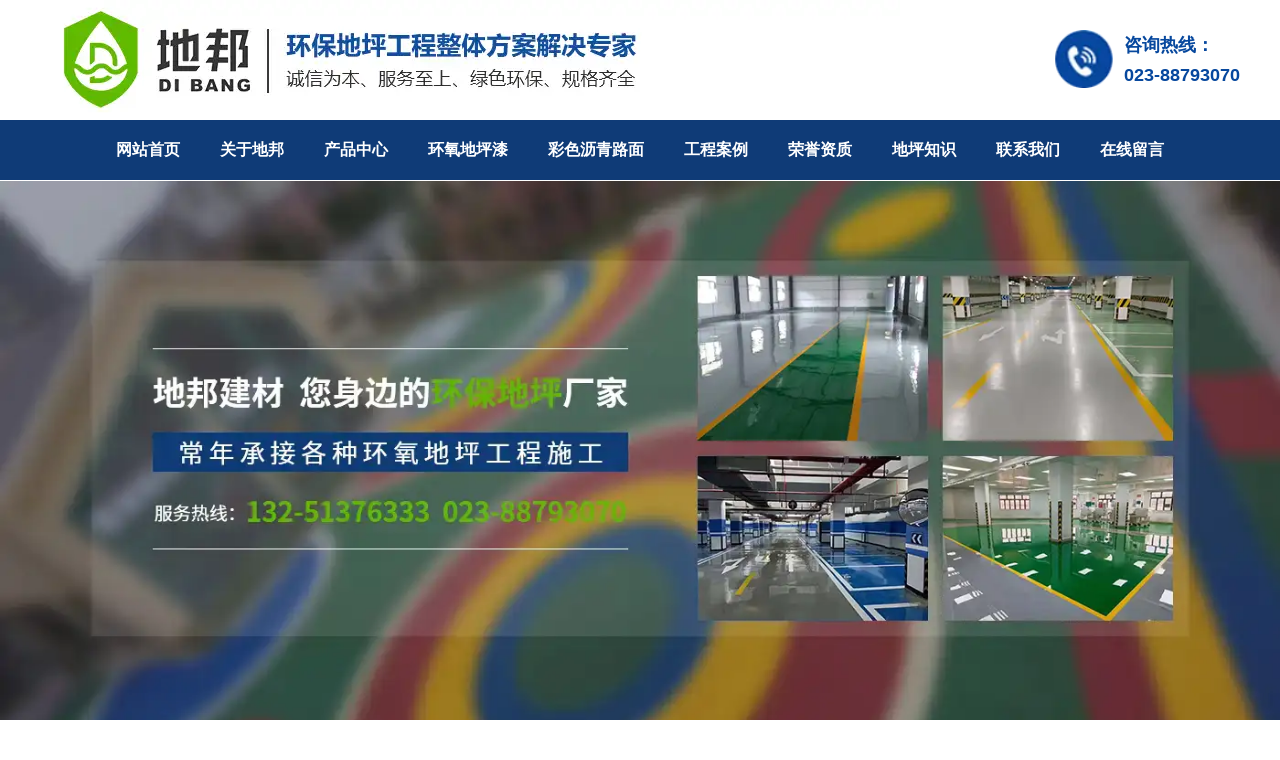

--- FILE ---
content_type: text/html; charset=utf-8
request_url: http://www.dbjckj.com/item/17.html
body_size: 5168
content:

<!doctype html>
<html>
<head>
    <meta http-equiv="Content-Type" content="text/html; charset=utf-8" />
<title>环氧树脂地坪漆_地邦建材科技（重庆）有限公司</title>
<meta name="Keywords" content="环氧树脂地坪漆,重庆地坪施工,重庆环氧地坪,重庆环氧树脂地板,彩色防滑路面,道路沥青改色" />
<meta name="Description" content="" />
<meta name="author" content="深圳市东方富海科技有限公司 fuhai360.com" />
<link href="//static2.fuhai360.com/global/common.css" rel="stylesheet" type="text/css" />

    
<script src="//static2.fuhai360.com/global/js/jquery.min.js" type="text/javascript"></script>
<script src="//static2.fuhai360.com/n191114/js/jquery.SuperSlide.2.1.1.js" type="text/javascript"></script>
<link href="//static2.fuhai360.com/n191114/css/style.css?ver=1" rel="stylesheet" type="text/css">
<script src="//static2.fuhai360.com/n191114/js/aos.js" type="text/javascript"></script>
<link href="//static2.fuhai360.com/n191114/css/aos.css" rel="stylesheet" type="text/css">
<style type="text/css">ul.article_ul li img{height:160px;}.main_next{display:none;}.product_text{padding-bottom:20px;}.eight_c li{width:270px;float:left;}.eight_c ul{overflow:hidden;}.eight_c li img{width:100%;display:block;}</style>


</head>
<body aos-easing="ease" aos-duration="1000" aos-delay="0" style="overflow-x: hidden;">
    <div class="page">
        <!--头部开始-->
        <div class="header">
            <div class="container block">
                <!--logo-->
                <div class="logo fl">
                     <a href="/" title="地邦建材科技（重庆）有限公司">
                <img src="http://img01.fuhai360.com/--49/49444/202203/202203281652006105.jpg" alt="地邦建材科技（重庆）有限公司" /></a>
                </div>
                <!--咨询热线-->
                <div class="rx fr">
                    <img src="http://img01.fuhai360.com/demo3/201911/201911161640476055.png" /> 
<p>
	咨询热线：
</p>
<p>
	023-88793070
</p>
                </div>
            </div>
            <!--导航-->
            <div class="nav">
               <ul ><li><a href="/">网站首页</a></li><li><a href="/jj.html">关于地邦</a></li><li><a href="/product.html">产品中心</a></li><li><a href="/product-1013.html">环氧地坪漆</a></li><li><a href="/product-1018.html">彩色沥青路面</a></li><li><a href="/yyzs.html">工程案例</a></li><li><a href="/ry.html">荣誉资质</a></li><li><a href="/article.html">地坪知识</a></li><li><a href="/contact.html">联系我们</a></li><li><a href="/ly.html">在线留言</a></li></ul>
            </div>
        </div>
        <script type="text/javascript">
            $(function() {
                var cururl = window.location.pathname;
                $(".nav li a").each(function() {
                    var url = $(this).attr("href");
                    if (cururl.toUpperCase() == url.toUpperCase()) {
                        $(this).addClass("cur");
                        return;
                    }
                });
            });
        </script>
        <!--头部结束-->

<div class="page_banner">
<img alt="" src="https://img01.fuhai360.com/--49/49444/202511/202511060912401034.jpg" />
</div>
        <div class="container">
            <!--产品导航-->
            <div class="page_navs">
                <ul>
                   <li><a href='/product-1013.html' title='环氧树脂地坪漆'>环氧树脂地坪漆</a><ul class='page_uls'></ul></li><li><a href='/product-1014.html' title='金刚砂耐磨地坪'>金刚砂耐磨地坪</a><ul class='page_uls'></ul></li><li><a href='/product-1015.html' title='市政透水混凝土'>市政透水混凝土</a><ul class='page_uls'></ul></li><li><a href='/product-1016.html' title='丙烯酸球场地坪'>丙烯酸球场地坪</a><ul class='page_uls'></ul></li><li><a href='/product-1017.html' title='彩色防滑路面'>彩色防滑路面</a><ul class='page_uls'></ul></li><li><a href='/product-1018.html' title='道路沥青改色'>道路沥青改色</a><ul class='page_uls'></ul></li><li><a href='/product-1019.html' title='聚氨酯砂浆地坪'>聚氨酯砂浆地坪</a><ul class='page_uls'></ul></li><li><a href='/product-1020.html' title='聚硅地坪'>聚硅地坪</a><ul class='page_uls'></ul></li><li><a href='/product-1021.html' title='纳米硅地坪'>纳米硅地坪</a><ul class='page_uls'></ul></li><li><a href='/product-1022.html' title='环氧磨石地坪'>环氧磨石地坪</a><ul class='page_uls'></ul></li><li><a href='/product-1023.html' title='无机磨石地坪'>无机磨石地坪</a><ul class='page_uls'></ul></li><li><a href='/product-1024.html' title='无机纳米复合聚氨酯地坪'>无机纳米复合聚氨酯地坪</a><ul class='page_uls'></ul></li> 
                </ul>
                <div style="clear: both"></div>
            </div>
            <div class="product_item fl" aos="fade-up">
                <div class="product_text">
                    <h2>环氧树脂地坪漆</h2>
                    <p></p>
                    <div class="main_next">
                        <a href="/item/18.html"
                            title="环氧树脂地坪漆施工"><b><</b><i>环氧树脂地坪漆施工</i></a>
                        <div class="bdsharebuttonbox"><a href="#" class="bds_qzone" data-cmd="qzone" title="分享到QQ空间"></a><a href="#" class="bds_tsina" data-cmd="tsina" title="分享到新浪微博"></a><a href="#" class="bds_tqq" data-cmd="tqq" title="分享到腾讯微博"></a><a href="#" class="bds_weixin" data-cmd="weixin" title="分享到微信"></a><a href="#" class="bds_renren" data-cmd="renren" title="分享到人人网"></a></div>
                        <a href="/item/16.html"
                            title="金刚砂地坪施工"><b>></b><i>金刚砂地坪施工</i></a>
                    </div>
                </div>
                <p style="text-indent:2em;">
	<span style="font-size:14px;font-family:&quot;Microsoft YaHei&quot;;line-height:3;">环氧树脂具有一定的热塑性，需要与固化剂或脂肪酸进行反应，交联而成网状结构的大分子，从本身的热塑性变为热固性，从而显示出各种优良的性能。环氧树脂地坪漆有耐磨、耐腐蚀、耐油污、耐重压、表面光洁的特点。</span>
</p>
<p style="text-indent:2em;">
	<span style="font-size:14px;font-family:&quot;Microsoft YaHei&quot;;line-height:3;">产品特性：</span>
</p>
<p style="text-align:center;text-indent:2em;">
	<span style="font-size:14px;font-family:&quot;Microsoft YaHei&quot;;line-height:3;"><img src="http://img01.fuhai360.com/--49/49444/202203/202203221124287043.jpg" alt="" /><br />
</span>
</p>
<p style="text-indent:2em;">
	<span style="font-size:14px;font-family:&quot;Microsoft YaHei&quot;;line-height:3;">1、优良的附着力：环氧树脂地坪涂料具有许多羟基及醚键，所以能与底材料吸附。而且环氧树脂固化时体积收缩率低,故漆膜对金属，陶瓷，玻璃，混凝土，木材等极性底材均有优良的附着力。</span>
</p>
<p style="text-indent:2em;">
	<span style="font-size:14px;font-family:&quot;Microsoft YaHei&quot;;line-height:3;">2、环氧树脂地坪对湿面有一定的润湿力，尤其在使用聚酰胺树脂作固化剂时，可制成水下施工涂料，能排挤物体表面的水而涂布，可用于水下结构的抢修和水下结构的防腐蚀施工。</span>
</p>
<p style="text-align:center;text-indent:2em;">
	<span style="font-size:14px;font-family:&quot;Microsoft YaHei&quot;;line-height:3;"><img src="http://img01.fuhai360.com/--49/49444/202203/202203221124287824.jpg" alt="" /><br />
</span>
</p>
<p style="text-indent:2em;">
	<span style="font-size:14px;font-family:&quot;Microsoft YaHei&quot;;line-height:3;">3、环氧树脂地坪本身的分子不高，能与各种固化剂配合制造无溶剂，高固体分粉末涂料及水性涂料，符合环保要求，并能获得厚膜涂层。</span>
</p>
<p style="text-indent:2em;">
	<span style="font-size:14px;font-family:&quot;Microsoft YaHei&quot;;line-height:3;">4、环氧树脂地坪含有环氧基及羟基两种活泼基团，能与多元胺，聚酰胺树脂，酚醛树脂，氨基树脂，多异氰酸酯等配合，制成多种涂料，既可常温干燥，可可高温烘烤，以满足不同的施工要求。</span>
</p><div style="padding:20px 10px;text-align:right;">（此内容由<a href="/">www.dbjckj.com</a>提供）</div>
                <div class="xgwz">
                    
                    <h4 class="related">
                        <span>【相关文章】</span></h4>
                    <div class='relatedlist'>
                        <ul class="relate_news">
                            
                            <li><a href='/content/1.html'
                                title='环氧树脂地板工程施工对环境的要求' target="_self">
                                环氧树脂地板工程施工对环境的要求</a></li>
                            
                            <li><a href='/content/2.html'
                                title='重庆地坪漆施工中滚涂和馒涂的比较' target="_self">
                                重庆地坪漆施工中滚涂和馒涂的比较</a></li>
                            
                            <li><a href='/content/3.html'
                                title='地板漆施工时地面潮湿应该怎么办？' target="_self">
                                地板漆施工时地面潮湿应该怎么办？</a></li>
                            
                            <li><a href='/content/6.html'
                                title='重庆彩色防滑路面的优点有哪些？' target="_self">
                                重庆彩色防滑路面的优点有哪些？</a></li>
                            
                            <li><a href='/content/7.html'
                                title='环氧地坪的色彩容易会受到哪几个因素的影响' target="_self">
                                环氧地坪的色彩容易会受到哪几个因素的影响</a></li>
                            
                        </ul>
                    </div>
                </div>
                <div class="xgcp">
                    
                    <h4 class="related">
                        <span>【相关产品】</span></h4>
                    <div class='relatedlist'>
                        <ul class="relate_pr">
                            
                            <li><a href='/item/6.html'
                                title='步道彩色防滑路面' target="_self">
                                <img src="http://img01.fuhai360.com/--49/49444/202203/202203221038281574.jpg" />
                                <p>步道彩色防滑路面</p>
                            </a></li>
                            
                            <li><a href='/item/7.html'
                                title='耐磨彩色防滑路面' target="_self">
                                <img src="http://img01.fuhai360.com/--49/49444/202203/202203221038279543.jpg" />
                                <p>耐磨彩色防滑路面</p>
                            </a></li>
                            
                            <li><a href='/item/11.html'
                                title='市政透水混凝土地面' target="_self">
                                <img src="http://img01.fuhai360.com/--49/49444/202203/202203221057284386.jpg" />
                                <p>市政透水混凝土地面</p>
                            </a></li>
                            
                            <li><a href='/item/12.html'
                                title='市政道路透水混凝土' target="_self">
                                <img src="http://img01.fuhai360.com/--49/49444/202203/202203221057286418.jpg" />
                                <p>市政道路透水混凝土</p>
                            </a></li>
                            
                            <li><a href='/item/13.html'
                                title='透水地坪混凝土施工' target="_self">
                                <img src="http://img01.fuhai360.com/--49/49444/202203/202203221057287668.jpg" />
                                <p>透水地坪混凝土施工</p>
                            </a></li>
                            
                        </ul>
                    </div>
                    
                </div>
                <div class="main_next">
                    <a href="/item/18.html"
                        title="环氧树脂地坪漆施工"><b><</b><i>环氧树脂地坪漆施工</i></a>
                    <div class="bdsharebuttonbox"><a href="#" class="bds_qzone" data-cmd="qzone" title="分享到QQ空间"></a><a href="#" class="bds_tsina" data-cmd="tsina" title="分享到新浪微博"></a><a href="#" class="bds_tqq" data-cmd="tqq" title="分享到腾讯微博"></a><a href="#" class="bds_weixin" data-cmd="weixin" title="分享到微信"></a><a href="#" class="bds_renren" data-cmd="renren" title="分享到人人网"></a></div>
                    <a href="/item/16.html"
                        title="金刚砂地坪施工"><b>></b><i>金刚砂地坪施工</i></a>
                </div>
            </div>
            <div class="page_right fr" aos="fade-up">
                <div class="page_xw">
                    <h2>推荐新闻（内页）</h2>
                    <ul>
                        <li><a href='/content/15.html' title='选择工业地坪施工商时要注意些什么'><h3>选择工业地坪施工商时要注意些什么</h3><span>2022-03-22</span><p></p></a></li><li><a href='/content/14.html' title='环氧树脂地坪起水泡的原因是什么？'><h3>环氧树脂地坪起水泡的原因是什么？</h3><span>2022-03-22</span><p></p></a></li><li><a href='/content/13.html' title='丙烯酸球场地坪面层材料施工工艺'><h3>丙烯酸球场地坪面层材料施工工艺</h3><span>2022-03-22</span><p></p></a></li>
                  </ul>
                </div>
                <div class="page_cp">
                  <h2>推荐产品（内页）</h2>
                    <div class="bd">
                        <ul>
                             <li><a href='/item/22.html' title='聚硅复合地坪'><img src='https://img01.fuhai360.com/--49/49444/202511/202511041350224886.jpg' alt='聚硅复合地坪'/><h3>聚硅复合地坪</h3></a></li><li><a href='/item/21.html' title='无机纳米复合聚氨酯地坪'><img src='https://img01.fuhai360.com/--49/49444/202511/202511041155430885.jpg' alt='无机纳米复合聚氨酯地坪'/><h3>无机纳米复合聚氨酯地坪</h3></a></li>
                        </ul>
                    </div>
                </div>
            </div>
            <div style="clear: both"></div>
        </div>
        <script>
            $(".page_cp").slide({ mainCell: ".bd ul", effect: "leftLoop", autoPlay: true, vis: 1 });
        </script>
    </div>
    <div class="footer">
        声明：本站部分内容图片来源于互联网，如有侵权请及时联系管理员删除，谢谢！&emsp;备案号：<a href="https://beian.miit.gov.cn/#/Integrated/index" target="_blank">渝ICP备2022003485号-1</a>&nbsp;<a href="http://www.zhuoguang.net" target="_blank">技术支持：重庆卓光科技</a>&nbsp; &nbsp;<a title="网站地图" href="www.dbjckj.com/sitemap.html" target="_blank">网站地图</a>
</div>
<script type="text/javascript">
    //footer
    /*返回顶部*/
    ; (function ($) {
        $.fn.backTop = function (o) {
            var defaults = {
                'right': 200,
                'bottom': 100
            };
            o = $.extend({}, defaults, o);
            var sHtml = '<div id="backTop" style="width:50px;height:50px; position:fixed;right:' + o.right + 'px; bottom:' + o.bottom + 'px;cursor:pointer;display:none;"><img src="http://static2.fuhai360.com/n191101/images/footer.png" style="width:28px;height:48px;z-index:555;" /></div>';
            $(document.body).append(sHtml);
            $(window).scroll(function () {  //只要窗口滚动,就触发下面代码 
                var scrollt = document.documentElement.scrollTop + document.body.scrollTop; //获取滚动后的高度 
                if (scrollt > 200) {  //判断滚动后高度超过200px,就显示  
                    $("#backTop").fadeIn(400); //淡出     
                } else {
                    $("#backTop").stop().fadeOut(400); //如果返回或者没有超过,就淡入.必须加上stop()停止之前动画,否则会出现闪动   
                }
            });
            $("#backTop").click(function () { //当点击标签的时候,使用animate在200毫秒的时间内,滚到顶部
                $("html,body").animate({ scrollTop: "0px" }, 200);
            });
        };
    })(jQuery);
    //
    $(this).backTop({ right: 20, bottom: 128 });//返回顶部
</script>
<script type="text/javascript">
    $(function () {
        var cururl = window.location.pathname;
        $(".nav li a,.page_navs a").each(function () {
            var url = $(this).attr("href");
            if (cururl.toUpperCase() == url.toUpperCase()) {
                $(this).addClass("cur");
                return;
            }
        });
    });
</script>
<script>
    /*aos*/
    AOS.init({
        duration: 1000,
    });
    scroll();
</script>
<script>window._bd_share_config = { "common": { "bdSnsKey": {}, "bdText": "", "bdMini": "2", "bdMiniList": false, "bdPic": "", "bdStyle": "2", "bdSize": "24" }, "share": {} }; with (document) 0[(getElementsByTagName('head')[0] || body).appendChild(createElement('script')).src = 'http://bdimg.share.baidu.com/static/api/js/share.js?v=89860593.js?cdnversion=' + ~(-new Date() / 36e5)];</script>

<script type="text/javascript">
(function(){
    var bp = document.createElement('script');
    var curProtocol = window.location.protocol.split(':')[0];
    if (curProtocol === 'https') {
        bp.src = 'https://zz.bdstatic.com/linksubmit/push.js';
    }
    else {
        bp.src = 'http://push.zhanzhang.baidu.com/push.js';
    }
    var s = document.getElementsByTagName("script")[0];
    s.parentNode.insertBefore(bp, s);
})();
</script>
</body>
</html>







--- FILE ---
content_type: text/css
request_url: http://static2.fuhai360.com/n191114/css/style.css?ver=1
body_size: 4876
content:
html,
body {
    margin: 0;
    padding: 0;
    position: relative;
    font: 14px/24px "微软雅黑", Arial, Helvetica, sans-serif;
    color: #1a1a1a
}

body {
    overflow-x: hidden;
}

ul,
li,
p,
img,
b,
ol,
em,
h1,
h2,
h3,
h4,
h5,
h6,
dl,
dd,
dt {
    list-style-type: none;
    margin: 0;
    padding: 0;
    border: none;
    font-style: normal;
    text-decoration: none;
}

a,
a:visited,
a:link {
    color: inherit;
    text-decoration: none;
}

#dituContent img {
    max-width: inherit;
}

img {
    max-width: 100%;
}

.container {
    width: 1200px;
    margin: auto;
}

.fl {
    float: left;
}

.fr {
    float: right;
}

.block:after {
    content: "";
    display: block;
    clear: both;
}


/**/


/**/

body.home {
    background: url(../images/1.jpg);
}

.w1400 {
    width: 1400px;
    margin: 0 auto;
    background: #fff;
}

.logo img {
    display: block;
    max-height: 120px;
}

.rx img {
    display: block;
    position: absolute;
    left: 0;
    width: 60px;
}

.rx {
    color: #07489e;
    font-size: 18px;
    font-weight: bold;
    line-height: 30px;
    padding-left: 70px;
    position: relative;
    margin-top: 30px;
}


/**/

.nav {
    background: #0f3b77;
    color: #fff;
    border-bottom: 1px solid #fff;
    text-align: center;
}

.nav li a.cur,
.nav li a:hover {
    background: #61ba00;
}

.nav li ul li a {
    line-height: 36px;
    font-weight: normal;
    font-size: 14px;
    padding: 0;
    border-top: 1px solid #fff;
}

.nav li ul li {
    display: block;
}

.nav li ul {
    position: absolute;
    z-index: 111;
    background: #0f3b77;
    width: 100%;
    display: none;
}

.nav li:hover ul {
    display: block;
}

.nav li a {
    display: block;
    line-height: 60px;
    padding: 0 20px;
    font-weight: bold;
    font-size: 16px;
}

.nav li {
    display: inline-block;
    position: relative;
}


/**/

.banner .bd li img {
    width: 100%;
    display: block;
}

.banner {
    position: relative;
}

.banner .hd li.on {
    background: #333;
}

.banner .hd li {
    display: inline-block;
    width: 10px;
    height: 10px;
    margin: 0 3px;
    background: #e5e5e5;
    border-radius: 50%;
    color: transparent;
    font-size: 0px;
}

.banner .hd {
    position: absolute;
    bottom: 10px;
    width: 100%;
    text-align: center;
}


/**/

.one {
    background: rgba(255, 255, 255, 0.7);
    margin-top: -80px;
    position: relative;
    padding-top: 90px;
    z-index: 0;
}

.one:before {
    content: "1838";
    font-size: 100px;
    font-style: italic;
    color: #eee;
    position: absolute;
    top: 15px;
    font-family: monospace;
    font-weight: bold;
    line-height: 80px;
    z-index: -1;
}

.one_l {
    width: 280px;
    text-align: center;
    position: relative;
}

.one_l_bg img {
    width: 100%;
    height: 100%;
    display: block;
}

.one_l_bg {
    position: absolute;
    width: 100%;
    height: 100%;
    top: 0;
    left: 0;
    z-index: -1;
}

.one_l_t h3:after {
    content: "";
    display: block;
    width: 30px;
    height: 2px;
    background: #333;
}

.one_l_t {
    text-align: left;
    padding: 15px 50px 0;
    margin-top: -80px;
    margin-bottom: 50px;
}

.one_l_t h3 {
    font-size: 16px;
    line-height: 50px;
    color: #333;
}

.one_l_t p {
    color: #004996;
    font-weight: bold;
    font-size: 28px;
    line-height: 30px;
}

.one_l_c {
    padding-right: 60px;
    position: relative;
}

.one_l_c li a:hover {
    background: #0f3b77;
    color: #fff;
}

.one_l_c li a:hover:after {
    margin-right: 30px;
}

.one_l_c li a:after {
    content: "→";
    display: block;
    margin-right: 40px;
    float: right;
}
.one_l_c li.cur>a:after {
    margin-right: 30px;
}
.one_l_c li.cur>a {
    background: #0f3b77;
    color: #fff;
}
.one_l_c li a {
    display: block;
    line-height: 40px;
    margin-bottom: 10px;
    text-align: left;
    padding-left: 40px;
}

.one_l_c li:hover ul {
    display: block;
}

.one_l_c li ul li a:hover {
    background: #f2f2f2;
    color: #004996;
}

.one_l_c li ul li a:after {
    display: none;
}

.one_l_c li ul li a {
    padding: 0;
    text-align: center;
    margin-bottom: 0;
    line-height: 50px;
}

.one_l_c li ul {
    position: absolute;
    background: #fff;
    right: -40px;
    width: 100px;
    top: 0;
    z-index: 9999;
    display: none;
}

.one_l a.more {
    color: #60a92c;
    border: 1px solid #60a92c;
    border-radius: 4px;
    display: block;
    width: 120px;
    line-height: 36px;
    margin: 20px 0 20px 30px;
    font-size: 13px;
}


/**/

.one_r {
    width: 1120px;
}

.one_r_t li.on {
    background: #1150a0;
    color: #fff;
}

.one_r_t li {
    display: inline-block;
    width: 40px;
    text-align: center;
    line-height: 40px;
    height: 40px;
    border-radius: 50%;
    background: #e6e6e6;
    color: #666;
    margin: 0 3px;
}

.one_r_t ul {
    float: right;
    margin-right: 20px;
}

.one_r_t p {
    display: inline-block;
    color: #1150a0;
    font-family: Cambria Bold;
    font-size: 16px;
}

.one_r_t h3 {
    font-size: 16px;
    display: inline-block;
    line-height: 40px;
    color: #000;
}

.one_r_c {
    overflow: hidden;
}

.one_r_c li {
    width: 260px;
    float: left;
    margin: 15px 20px 0 0;
    position: relative;
}

.one_r_c li div span {
    display: block;
    font-size: 12px;
}

.one_r_c li div h3 {
    font-weight: normal;
    font-size: 16px;
    margin-top: 10px;
    white-space: nowrap;
    overflow: hidden;
    text-overflow: ellipsis;
    line-height: 30px;
}

.one_r_c li div:before {
    content: "";
    display: block;
    width: 40px;
    height: 40px;
    background: url(../images/1.png);
    background-size: 100%;
    margin: 20% auto 0;
}

.one_r_c li:hover p {
    display: none;
}

.one_r_c li:hover div {
    display: block;
}

.one_r_c li div {
    position: absolute;
    width: 100%;
    height: 100%;
    top: 0;
    left: 0;
    text-align: center;
    background: rgba(0, 73, 150, 0.92);
    color: #fff;
    display: none;
}

.one_r_c li p {
    position: absolute;
    bottom: 0;
    width: 100%;
    background: rgba(0, 0, 0, 0.5);
    color: #fff;
    text-align: center;
    line-height: 40px;
    white-space: nowrap;
    overflow: hidden;
    text-overflow: ellipsis;
}

.one_r_c li img {
    width: 100%;
    display: block;
}


/**/

.two {
    position: relative;
    padding: 50px 10px;
    z-index: 0;
}

.two_bg img {
    width: 100%;
    height: 100%;
    display: block;
}

.two_bg {
    position: absolute;
    width: 100%;
    height: 100%;
    top: 0;
    left: 0;
    z-index: -1;
}

.two ul {
    overflow: hidden;
}

.two li img {
    width: 100%;
    display: block;
}

.two li iframe {
    width: 100%;
    display: block;
    height: 230px;
}

.two li embed {
    width: 100%;
    display: block;
    height: 230px;
}

.two li {
    width: 256px;
    margin: 0 10px;
    float: left;
}

.two li a {
    display: block;
    border: 1px solid #1150a0;
    color: #1150a0;
    text-align: center;
    width: 100px;
    margin: 20px auto 0;
    border-radius: 3px;
    line-height: 30px;
    font-size: 12px;
}

.two li p {
    color: #004996;
    text-align: center;
    font-size: 16px;
    line-height: 20px;
}

.two li h3 {
    text-align: center;
    color: #000;
    font-size: 16px;
    margin-top: 10px;
    line-height: 24px;
}

.two a.link {
    color: #004996;
    float: right;
    margin: 10px 10px 0 0;
    font-size: 14px;
    line-height: 24px;
}


/**/

.three {
    position: relative;
    padding: 10px 50px 0;
    z-index: 0;
}

.three_bg img {
    width: 100%;
    height: 100%;
    display: block;
}

.three_bg {
    position: absolute;
    width: 100%;
    height: 100%;
    top: 0;
    left: 0;
    z-index: -1;
}

.three_l a.more {
    display: block;
    width: 110px;
    color: #60a92c;
    font-size: 13px;
    border: 1px solid #60a92c;
    text-align: center;
    line-height: 36px;
    border-radius: 4px;
    margin: 15px 0 10px;
}

.three_l_c {
    color: #666;
    font-size: 14px;
    line-height: 24px;
    margin-top: 10px;
}

.three_l h3 {
    font-size: 18px;
    color: #000;
    line-height: 30px;
}

.three_l {
    width: 550px;
    float: left;
    margin-right: 50px;
}

.three_r li img {
    display: block;
    margin: 60px auto 10px;
    height: 50px;
}

.three_r li {
    width: 300px;
    height: 300px;
    border-radius: 50%;
    border: 1px solid #ccc;
    float: left;
    text-align: center;
}

.three_r {
    width: 700px;
    float: left;
}

.three_r li h3 em {
    font-size: 14px;
    font-style: normal;
    margin-left: 5px;
}

.three_r li h3 {
    font-size: 40px;
    font-family: Arial Regular;
}

.three_r li p {
    padding: 0 35px;
    color: #666;
}


/**/

.four {
    padding: 0 25px 20px;
}

.four_l img {
    width: 100%;
    display: block;
}

.four_l {
    width: 675px;
}

.four_r {
    width: 575px;
    padding: 0 50px;
}

.four_r h3 {
    text-align: center;
    font-size: 20px;
    line-height: 40px;
    position: relative;
    z-index: 0;
    padding: 30px 0;
}

.four_r h3:before {
    content: "1838";
    color: #e9ecf0;
    position: absolute;
    z-index: -1;
    font-size: 100px;
    font-family: monospace;
    font-style: italic;
    left: 50%;
    margin-left: -120px;
}

.four_c {
    margin-top: 30px;
    color: #000;
    line-height: 26px;
    font-size: 14px;
}

.four_r a.more {
    color: #0f3b77;
    border: 1px solid #0f3b77;
    border-radius: 3px;
    display: block;
    width: 120px;
    line-height: 36px;
    text-align: center;
    margin-top: 40px;
    font-size: 13px;
}


/**/

.five {
    position: relative;
    z-index: 0;
    padding: 0 70px 40px;
    counter-reset: number;
}

.five_bg img {
    width: 100%;
    height: 100%;
    display: block;
}

.five_bg {
    position: absolute;
    width: 100%;
    height: 100%;
    top: 0;
    left: 0;
    z-index: -1;
}

.five_t h3:before {
    content: "1838";
    color: #e9ecf0;
    position: absolute;
    z-index: -1;
    font-size: 100px;
    font-family: monospace;
    font-style: italic;
    left: 50%;
    margin-left: -120px;
}

.five_t h3 {
    width: 630px;
    float: left;
    text-align: center;
    font-size: 24px;
    line-height: 40px;
    position: relative;
    z-index: 0;
    padding: 30px 0;
}

.five_t {
    overflow: hidden;
}

.five_t p em i {
    font-style: normal;
    font-size: 24px;
}

.five_t p em {
    font-style: normal;
    color: #409f34;
    display: block;
}

.five_t p {
    float: left;
    color: #000;
    width: 630px;
    line-height: 30px;
    padding: 30px 0 0 30px;
    height: 100px;
    box-sizing: border-box;
    font-weight: bold;
}

.five li:nth-child(2n) img {
    float: right;
}

.five ul {
    counter-reset: num;
}

.five li {
    overflow: hidden;
}

.five li div {
    width: 630px;
    float: left;
    box-sizing: border-box;
    padding: 60px 240px 60px 40px;
    position: relative;
}

.five li img {
    width: 630px;
    height: 300px;
    float: left;
}

.desc p {
    color: #333;
    font-size: 12px;
    line-height: 24px;
}

.desc h3 i {
    display: block;
    font-size: 16px;
    font-style: normal;
    color: #000;
}

.desc h3 {
    font-size: 22px;
    color: #004996;
    font-weight: normal;
    margin-bottom: 10px;
}

.desc:before {
    counter-increment: number;
    content: '0'counter(number);
    font-size: 100px;
    font-family: fantasy;
    color: #004996;
    position: absolute;
    right: 80px;
    line-height: 100px;
    top: 50%;
    margin-top: -50px;
}

.desc:after {
    counter-increment: num;
    content: '0'counter(num);
    font-size: 240px;
    font-family: fantasy;
    color: #f0f1f2;
    position: absolute;
    line-height: 240px;
    top: 50%;
    right: 10px;
    z-index: -1;
    margin-top: -120px;
}


/**/

.six {
    position: relative;
    z-index: 0;
    padding-bottom: 30px;
}

.six_bg img {
    width: 100%;
    height: 100%;
    display: block;
}

.six_bg {
    position: absolute;
    width: 100%;
    height: 100%;
    top: 0;
    left: 0;
    z-index: -1;
}

.title h3 {
    font-size: 24px;
}

.title {
    text-align: center;
}

.seven {
    padding-top: 30px;
}

.seven_c li p:hover {
    font-size: 20px;
    font-weight: bold;
}

.seven_c ul {
    overflow: hidden;
}

.seven_c li p {
    width: 100px;
    float: left;
    text-align: center;
    line-height: 30px;
    cursor: pointer;
}

.seven_c {
    width: 1000px;
    margin: 20px auto;
    border: 2px solid #666;
    border-radius: 20px;
    padding: 20px 0;
}


/**/

.eight {
    margin-top: 30px;
}

.eight_c li {
    overflow: hidden;
}

.eight_c li img {
    width: 115px;
    display: block;
    float: left;
    margin: 10px;
}

.eight_c {
    width: 1200px;
    margin: 20px auto;
    position: relative;
    box-sizing: border-box;
    padding: 0px 60px;
}

span.prev {
    position: absolute;
    top: 50%;
    left: 0;
    border-right: 20px solid #004996;
    border-top: 10px solid transparent;
    border-bottom: 10px solid transparent;
    margin-top: -10px;
}

span.next {
    position: absolute;
    top: 50%;
    right: 0;
    border-left: 20px solid #004996;
    border-top: 10px solid transparent;
    border-bottom: 10px solid transparent;
    margin-top: -10px;
}


/**/

.nine {
    overflow: hidden;
    position: relative;
    padding-top: 20px;
}

.nine:before {
    display: block;
    content: "";
    width: 300px;
    height: 2px;
    background: #7a8b9f;
    position: absolute;
    top: 0;
    left: 50%;
    margin-left: -150px;
}

.nine_c {
    width: 426px;
    float: left;
    margin: 0 20px;
}

.nine_t {
    line-height: 30px;
}

.nine_t p {
    color: #004996;
    font-size: 18px;
    display: inline-block;
}

.nine_t h3 {
    display: inline-block;
    color: #000;
    font-size: 16px;
}

.nine_c li {
    overflow: hidden;
    border-bottom: 1px solid #eee;
    line-height: 20px;
    margin-bottom: 10px;
    padding-bottom: 5px;
}

.nine_c li span {
    font-size: 12px;
    color: #545454;
    float: right;
}

.nine_c li b {
    color: #0e3f78;
    font-size: 12px;
}

.nine_c li p {
    line-height: 20px;
    font-size: 14px;
    white-space: nowrap;
    overflow: hidden;
    text-overflow: ellipsis;
}

.nine_c li img {
    width: 100%;
    display: block;
    margin-top: 5px;
}

.nine_c:nth-child(2):after {
    content: "";
    position: absolute;
    width: 1px;
    height: 200px;
    background: #004996;
    right: -20px;
    top: 50%;
    margin-top: -100px;
}

.nine_c:nth-child(2):before {
    content: "";
    position: absolute;
    width: 1px;
    height: 200px;
    background: #004996;
    left: -20px;
    top: 50%;
    margin-top: -100px;
}

.nine_c:nth-child(2) {
    position: relative;
}


/**/

.ten h3:before {
    content: ">";
    width: 20px;
    height: 20px;
    background: #fefefe;
    color: #38516f;
    border-radius: 50%;
    display: inline-block;
    text-align: center;
    line-height: 16px;
    margin-right: 5px;
    font-size: 30px;
    margin-top: 5px;
    position: absolute;
    left: 0;
}

.ten h3 {
    font-size: 16px;
    position: relative;
    padding-left: 25px;
}

.ten {
    background: #38516f;
    color: #fefefe;
    padding: 5px 60px;
    line-height: 30px;
    margin-top: 20px;
}

.eleven {
    position: relative;
    padding: 40px 0;
    z-index: 0;
}

.eleven_bg img {
    width: 100%;
    height: 100%;
    display: block;
}

.eleven_bg {
    position: absolute;
    width: 100%;
    height: 100%;
    top: 0;
    left: 0;
    z-index: -1;
}

.lx p {
    color: #ccc;
    font-size: 14px;
    line-height: 24px;
}

.lx h3 {
    font-size: 16px;
    color: #fff;
    line-height: 30px;
}

.lx {
    width: 400px;
    float: left;
}

.zy p {
    color: #ccc;
    line-height: 24px;
    font-size: 14px;
}

.zy h3 {
    font-size: 16px;
    color: #fff;
    line-height: 30px;
}

.zy {
    width: 400px;
    float: left;
}

.tu img {
    display: block;
    margin: 0 auto;
}

.tu {
    width: 400px;
    float: left;
}


/**/

.footer {
    background: #222;
    color: #ccc;
    font-size: 14px;
    line-height: 30px;
    text-align: center;
    padding: 10px 0;
}


/*内页*/

.page_banner img {
    width: 100%;
    display: block;
}

.page_right {
    width: 280px;
    margin-top: 20px;
    background: #fff;
}

.page_right h2 {
    height: 50px;
    line-height: 50px;
    color: #646464;
    overflow: hidden;
    border: 1px solid #e6e6e6;
    border-width: 0 0 1px 0;
    padding-left: 15px;
    box-sizing: border-box;
    font-size: 14px;
}

.page_xw ul {
    padding: 0 20px 3px 20px;
    box-sizing: border-box;
}

.page_xw li {
    padding: 14px 0 17px;
    border-bottom: 1px solid #e6e6e6;
}

.page_xw li:last-child {
    border-bottom: none;
}

.page_xw h3 {
    color: #5a5a5a;
    font-size: 14px;
    height: 24px;
    overflow: hidden;
}

.page_xw p,
.page_xw span {
    color: #949494;
    font-size: 12px;
}

.page_xw p {
    height: 75px;
    overflow: hidden;
}

.page_cp .bd {
    margin: 20px;
}

.page_cp li img {
    width: 240px;
    height: 150px;
    display: block;
}

.page_cp li h3 {
    line-height: 30px;
    text-align: center;
    height: 30px;
    overflow: hidden;
    font-size: 14px;
}


/*product*/

.page_img img {
    display: block;
    width: 100%;
}


/*标题*/


/*导航*/

.pro_nav {
    position: relative;
    padding-bottom: 70px;
    overflow: hidden;
}

.proNav_list {
    max-width: 1200px;
    margin: 0 auto;
}

.proNav_list li {
    width: 20%;
    float: left;
}

.proNav_list li>a {
    text-align: center;
    position: relative;
    line-height: 35px;
    font-size: 14px;
    color: #212121;
    padding: 26px 0 0;
    display: block;
}

.proNav_list li>a:after {
    content: "";
    display: block;
    width: 110px;
    height: 3px;
    position: absolute;
    bottom: 0;
    left: calc(50% - 55px);
    transform: scale(0, 1);
    transition: all .6s;
}

.proNav_list li img {
    display: block;
    width: 72px;
    height: 72px;
    margin: 0 auto 15px;
}

.proNav_list li .proNav_er {
    position: absolute;
    bottom: 0;
    left: 0;
    height: 70px;
    width: 100%;
    background: #000000b3;
    visibility: hidden;
    opacity: 0;
    transition: opacity .6s;
}

.proNav_er a {
    display: inline-block;
    line-height: 70px;
    font-size: 14px;
    color: #fff;
    padding: 0 28px;
}

.proNav_list li>a.act+.proNav_er {
    visibility: visible;
    opacity: 1;
}

.proNav_list li>a:hover:after,
.proNav_list li>a.act:after {
    transform: scale(1, 1);
}


/**/

.page_product {
    overflow: hidden;
    clear: both;
    border-top: 1px solid #ccc;
    padding-top: 20px;
    margin-top: 20px;
}

.page_product li {
    float: left;
    margin-right: 30px;
    width: 380px;
    overflow: hidden;
    margin-bottom: 20px;
}

.page_product li:nth-child(3n) {
    margin-right: 0;
}

.page_product li div {
    width: 380px;
    overflow: hidden;
    height: 245px;
    position: relative;
}

.page_product li div:after {
    width: 100%;
    height: 100%;
    content: '';
    position: absolute;
    background: rgba(0, 0, 0, 0.5);
    top: 0px;
    left: 0px;
    display: none;
}

.page_product li div:before {
    width: 50px;
    height: 50px;
    content: '+';
    position: absolute;
    background: rgba(0, 0, 0, 0.5);
    top: 50%;
    left: 50%;
    border-radius: 50%;
    border: 1px solid #fff;
    line-height: 50px;
    text-align: center;
    margin-left: -25px;
    margin-top: -25px;
    z-index: 2;
    font-size: 25px;
    color: #fff;
    display: none;
}

.page_product li:hover div:before,
.page_product li:hover div:after {
    display: block;
}

.page_product li img {
    width: 100%;
    height: 100%;
    display: block;
    webkit-transition: all .4s ease-in;
    -moz-transition: all .4s ease-in;
    -ms-transition: all .4s ease-in;
    transition: all .4s ease-in;
}

.page_product li:hover img {
    webkit-transform: scale(1.5);
    -moz-transform: scale(1.5);
    -ms-transform: scale(1.5);
    transform: scale(1.5);
}

.page_product li h3 {
    font-size: 16px;
    line-height: 30px;
    color: #2d2d2d;
    text-align: center;
    height: 30px;
    overflow: hidden;
    margin-top: 10px;
}

.page_product li p {
    color: #838383;
    height: 18px;
    overflow: hidden;
    font-size: 12px;
}


/**/


/*product_content*/


/**/

.product_item {
    padding: 20px 0;
    overflow: hidden;
    width: 885px;
    margin-top: 20px;
    background: #fff;
}

.product_item img {
    height: auto;
}


/**/

.product_text {
    margin-top: 25px;
    text-align: center;
    padding: 0px 20px;
    box-sizing: border-box;
    border-bottom: 1px solid #ccc;
}

.product_text h1 {
    font-size: 30px;
    color: #191919;
    line-height: 40px;
    height: 40px;
    overflow: hidden;
}

.product_text p {
    color: #969696;
    height: 24px;
    overflow: hidden;
}


/*article*/

.article {
    padding: 0px 0 20px;
    width: 886px;
    margin-top: 20px;
    background: #fff;
}

.article_ul {
    padding: 20px;
    box-sizing: border-box;
    overflow: hidden;
}

ul.article_ul li {
    width: 270px;
    float: left;
    margin-right: 12px;
    margin-bottom: 20px;
}

ul.article_ul li:nth-child(3n) {
    margin-right: 0px;
}

ul.article_ul li img {
    width: 270px;
    height: 113px;
    display: block;
}

ul.article_ul li h3 {
    font-size: 13px;
    color: #646464;
    line-height: 40px;
    overflow: hidden;
    height: 40px;
}

ul.article_ul li p {
    font-size: 13px;
    color: #646464;
    height: 72px;
    overflow: hidden;
}


/*article_content*/

.Article_content {
    background: #fff;
    box-sizing: border-box;
    padding: 20px 0;
    overflow: hidden;
    width: 885px;
    margin-top: 20px;
}

.Article_content .detail {
    padding: 10px 10px;
}

.Article_content .detail img {
    height: auto;
}


/*上下键*/

.pading {
    clear: both;
    text-align: center;
}

.pading a,
.pading span {
    border: 1px solid #e5e5e5;
    color: #3f3f3e;
    text-decoration: none;
    overflow: hidden;
    padding: 0px 10px;
    display: inline-block;
}

.pading .next,
.pading .prev {
    border: 1px solid #e5e5e5;
    overflow: hidden;
    display: inline-block;
}

.pading span.current {
    border: #d4232e 1px solid;
    color: #fff;
}


/*上下键*/

.main_next {
    overflow: hidden;
    width: 375px;
    margin: 10px auto 0;
    padding-bottom: 20px;
}

.main_next i {
    display: none;
}

.main_next b {
    width: 45px;
    height: 45px;
    display: block;
    text-align: center;
    line-height: 45px;
    font-size: 25px;
    color: #ccc;
    border: 1px solid #ccc;
    border-radius: 50%;
    float: left;
}

.bdsharebuttonbox {
    float: left;
    margin-top: 11px;
}

.bdsharebuttonbox.bdshare-button-style2-24 a {
    position: relative;
    margin: 0px 15px 0px;
    webkit-filter: grayscale(100%);
    -moz-filter: grayscale(100%);
    -ms-filter: grayscale(100%);
    -o-filter: grayscale(100%);
    filter: grayscale(100%);
    filter: gray;
}

.bdsharebuttonbox a:after {
    content: '';
    position: absolute;
    width: 40px;
    height: 40px;
    border: 1px solid #ccc;
    border-radius: 50%;
    top: -8px;
    left: -8px;
}


/*page*/

.page_navs {
    margin-top: 20px;
}

.page_navs li {
    position: relative;
    float: left;
}

.page_navs a {
    height: 30px;
    line-height: 30px;
    text-align: center;
    display: block;
    padding: 0px 25px;
}

.page_uls {
    position: absolute;
    top: 30px;
    width: 100%;
    display: none;
    z-index: 45;
}

.page_uls li {
    float: left;
    width: 100%;
}

.page_uls a {
    padding: 0;
}

.page_uls {
    position: absolute;
    top: 30px;
    width: 100%;
    display: none;
    z-index: 45;
    background: #f6f6f6;
}

.page_navs li a:hover,
.page_navs li .cur {
    background: #000;
    color: #fff;
}

.page_m {
    clear: both;
}


/**/

.page_l {
    padding: 0px 0 20px;
    overflow: hidden;
    width: 885px;
    margin-top: 20px;
    background: #fff;
}

.page_l .text {
    height: 50px;
    line-height: 50px;
    color: #646464;
    overflow: hidden;
    border: 1px solid #e6e6e6;
    border-width: 0 0 1px 0;
    padding-left: 15px;
    box-sizing: border-box;
    font-size: 16px;
}


/*footer*/

.footer {
    padding: 15px 0;
    background: url(../images/footer.jpg) no-repeat;
    background-size: 100% 100%;
    overflow: hidden;
}


/*相关产品相关文章开始*/

.xgwz,
.xgcp {
    padding: 20px;
    box-sizing: border-box;
    margin-bottom: 20px;
}

.relevant {
    width: 100%;
    clear: both;
    margin-top: 20px;
    margin-bottom: 20px;
}

.relevant .rel_title {
    margin-bottom: 0;
    height: 40px;
    line-height: 40px;
    font-size: 14px;
    background: #1D1C1C;
    text-indent: 10px;
    color: #fff !important;
}

.relevant .rel_content {
    padding: 10px;
    overflow: hidden;
}


/*相关产品*/

.relevant_product .rel_item {
    width: 122px;
    float: left;
    margin: 0 5px 10px 5px;
}

.relevant_product .rel_item .rel_item_img {
    width: 100%;
    height: 90px;
}

.relevant_product .rel_item .rel_item_title {
    width: 100%;
    height: 30px;
    line-height: 30px;
    text-align: center;
    display: inline-block;
    overflow: hidden;
    color: #fff !important;
}


/*相关文章*/

.relevant_article .rel_item {
    width: 100%;
    height: 35px;
    line-height: 35px;
    border-bottom: 1px dashed #59504D;
    overflow: hidden;
}

.relevant_article .rel_item .rel_item_time {
    float: right;
    color: #999;
}


/**/

h4.related {
    border-bottom: 1px dashed #ccc;
    height: 55px;
    font-size: 28px;
    line-height: 55px;
    color: #4b4a4a;
}

h4.related span {
    display: inline-block;
}

.relatedlist {
    margin: 0 10px;
    padding: 10px 0;
    overflow: hidden;
}

ul.relate_news li a {
    color: inherit;
    display: block;
    line-height: 30px;
    border-bottom: 1px dashed #ccc;
    height: 46px;
    line-height: 46px;
    color: #4b4a4a;
    overflow: hidden;
    text-overflow: ellipsis;
    white-space: nowrap;
}

ul.relate_pr li {
    width: 20%;
    float: left;
}

ul.relate_pr li a {
    color: inherit;
    display: block;
    margin: 5px;
    text-align: center;
    line-height: 30px;
}

ul.relate_pr li img {
    width: 100%;
    display: block;
}

ul.relate_pr p {
    white-space: nowrap;
    overflow: hidden;
    text-overflow: ellipsis;
}

.pages {
    width: 1200px;
}


/**/
.links {
    background: #38516f;
    color: #fefefe;
    padding: 5px 60px;
    line-height: 30px;
    margin-top: 20px;
}
.link_title h2 {
    font-size: 16px;
    position: relative;
    padding-left: 25px;
}

.link_title h2:after {
    content: ">";
    width: 20px;
    height: 20px;
    background: #fefefe;
    color: #38516f;
    border-radius: 50%;
    display: inline-block;
    text-align: center;
    line-height: 16px;
    margin-right: 5px;
    font-size: 30px;
    margin-top: 5px;
    position: absolute;
    left: 0;
}

.link_list a {
    margin: 7px;
}